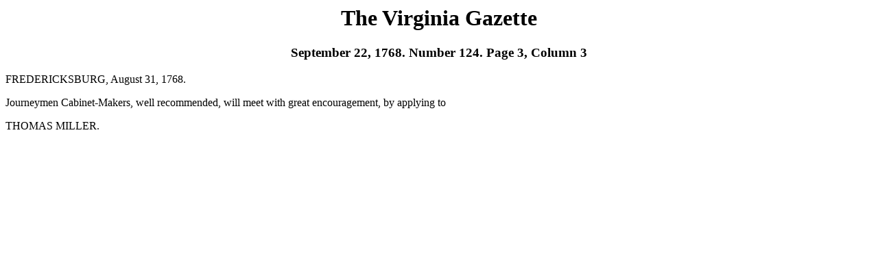

--- FILE ---
content_type: text/html; charset=UTF-8
request_url: https://resources.umwhisp.org/Fredericksburg/newspapers/vagaz/22sep68_3_3.htm
body_size: 203
content:
<HTML>
<HEAD>
<TITLE>Virginia Gazette, 22 September 1768, page 3, col. 3</TITLE>
</HEAD>
<BODY>
<H1><CENTER>The Virginia Gazette</CENTER></H1>
<H3><CENTER>September 22, 1768.  Number 124. Page 3, Column 3</CENTER></H3>
<P>
FREDERICKSBURG, August 31, 1768.
<P>
Journeymen Cabinet-Makers, well recommended, will meet with great encouragement, by applying to 
<P>
THOMAS MILLER.  
</BODY>
</HTML>
